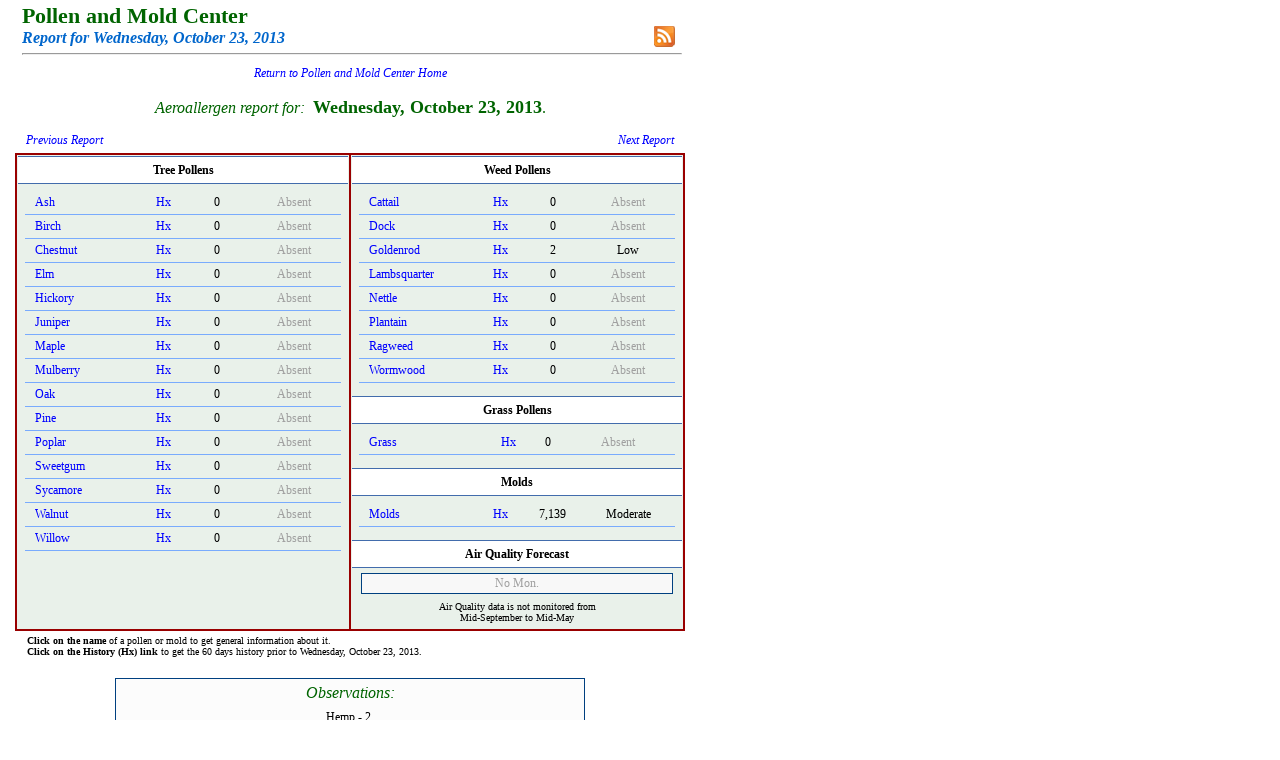

--- FILE ---
content_type: text/html; charset=utf-8
request_url: https://pollenandmold.stlouisco.com/Pollen_Day.aspx?TargetID=10413
body_size: 2196
content:


<!DOCTYPE html PUBLIC "-//W3C//DTD XHTML 1.0 Transitional//EN" "http://www.w3.org/TR/xhtml1/DTD/xhtml1-transitional.dtd">

<html xmlns="http://www.w3.org/1999/xhtml">
<head><title>
	Full Daily Report | Health and Wellness | Saint Louis County, Missouri
</title><link rel="stylesheet" type="text/css" href="Include/polclass.css" /></head>

<body>    <form name="form1" method="post" action="Pollen_Day.aspx?TargetID=10413" id="form1">
<div>
<input type="hidden" name="__VIEWSTATE" id="__VIEWSTATE" value="/wEPDwUJNDkwNjM5MzMyZGRGoQ3RGvOuVYFcvDsvtm4pN2MwYw==" />
</div>

<div>

	<input type="hidden" name="__VIEWSTATEGENERATOR" id="__VIEWSTATEGENERATOR" value="C7FEB107" />
</div>




    
<table width="100%">
    <tbody>
        <tr>
            <td style="padding-left: 5px;">
            <span class="DOHead">Pollen and Mold Center</span><br />
            <span id="Header1_lblDOItalic" class="DOItalic">Report for Wednesday, October 23, 2013</span>
            <hr style="color: silver;" />

            <div style="position: relative;">
            <div style="position: absolute; right: 6px; bottom: 13px;"><a href="./Feed/RSSfaq.aspx">
                        <img src="./Include/rss_btn.png" style="width: 23px; height: 23px;" alt="RSS" border=0 /></a></div></div>
            </td>
        </tr>
    </tbody>
</table>

<div style="text-align: center; font-family: georgia; font-size: 14px; padding-top: 2px;">
            <span id="Header1_lblSiteWideLinktoPollenHome">
                <i><a href="./Default.aspx">Return to Pollen and Mold Center Home</a></i><br />
                <br />
            </span></div>




            <span id="Header1_lblImportantMessage"></span>




<div style="text-align: center; padding-bottom: 12px; font-family: georgia; font-size: 16px; color: #006400;">
      <i>Aeroallergen report for:&nbsp;</i> <b style="font-size: 18px;">Wednesday, October 23, 2013</b>.
</div>



<table style="width: 100%;">
  <tbody>
    <tr>
        <td style="width: 50%; padding-bottom: 3px; padding-left: 9px; font-family: georgia; font-size: 12px;">
            <a href="./Pollen_Day.aspx?TargetID=10412"><i>Previous Report</i></a></td>
        <td style="width: 50%; padding-bottom: 3px; padding-right: 9px; font-family: georgia; font-size: 12px; text-align: right;">
            <a href="./Pollen_Day.aspx?TargetID=10414"><i>Next Report</i></a></td>
    </tr>
  </tbody>
</table>

<span id="lblEmptydsError"></span>


<table class="okfont" style="width: 100%; background: #990000;" cellpadding="1">
  <tbody>
    <tr>

    
    <td style="width: 50%; background: #E9F1EA; vertical-align: top;">

            <div class="PollenDayTitle">Tree Pollens</div>

    
        <div class="PollenDayPad">
        <table style="width: 100%;" class="okfont" cellspacing="0">
          <tbody>

	      <tr>
			<td style="width: 36%;" class="PollenDay1"><a href="./html/AshLilacPrivetOlive.html">Ash</a></td>
			<td style="width: 15%;" class="PollenDay2"><a href="Summary.aspx?dDate=10/23/2013&amp;Item=Ash">Hx</a></td>
			<td style="width: 19%;" class="PollenDay3">0</td>
			<td style="width: 30%;" class="PollenDay4"><span style="color: #A0A0A0;">Absent</span>
			</td>
		</tr>
	      <tr>
			<td class="PollenDay1"><a href="./html/BirchAlder.html">Birch</a></td>
			<td class="PollenDay2"><a href="Summary.aspx?dDate=10/23/2013&amp;Item=Birch">Hx</a></td>
			<td class="PollenDay3">0</td>
			<td class="PollenDay4"><span style="color: #A0A0A0;">Absent</span>
			</td>
		</tr>
	      <tr>
			<td class="PollenDay1"><a href="./html/BeechChestnutOak.html">Chestnut</a></td>
			<td class="PollenDay2"><a href="Summary.aspx?dDate=10/23/2013&amp;Item=Chestnut">Hx</a></td>
			<td class="PollenDay3">0</td>
			<td class="PollenDay4"><span style="color: #A0A0A0;">Absent</span>
			</td>
		</tr>
	      <tr>
			<td class="PollenDay1"><a href="./html/ElmHackberry.html">Elm</a></td>
			<td class="PollenDay2"><a href="Summary.aspx?dDate=10/23/2013&amp;Item=Elm">Hx</a></td>
			<td class="PollenDay3">0</td>
			<td class="PollenDay4"><span style="color: #A0A0A0;">Absent</span>
			</td>
		</tr>
	      <tr>
			<td class="PollenDay1"><a href="./html/HickoryPecanWalnut.html">Hickory</a></td>
			<td class="PollenDay2"><a href="Summary.aspx?dDate=10/23/2013&amp;Item=Hickory">Hx</a></td>
			<td class="PollenDay3">0</td>
			<td class="PollenDay4"><span style="color: #A0A0A0;">Absent</span>
			</td>
		</tr>
	      <tr>
			<td class="PollenDay1"><a href="./html/CypressJuniper.html">Juniper</a></td>
			<td class="PollenDay2"><a href="Summary.aspx?dDate=10/23/2013&amp;Item=Juniper">Hx</a></td>
			<td class="PollenDay3">0</td>
			<td class="PollenDay4"><span style="color: #A0A0A0;">Absent</span>
			</td>
		</tr>
	      <tr>
			<td class="PollenDay1"><a href="./html/Maple.html">Maple</a></td>
			<td class="PollenDay2"><a href="Summary.aspx?dDate=10/23/2013&amp;Item=Maple">Hx</a></td>
			<td class="PollenDay3">0</td>
			<td class="PollenDay4"><span style="color: #A0A0A0;">Absent</span>
			</td>
		</tr>
	      <tr>
			<td class="PollenDay1"><a href="./html/MulberryOsageOrange.html">Mulberry</a></td>
			<td class="PollenDay2"><a href="Summary.aspx?dDate=10/23/2013&amp;Item=Mulberry">Hx</a></td>
			<td class="PollenDay3">0</td>
			<td class="PollenDay4"><span style="color: #A0A0A0;">Absent</span>
			</td>
		</tr>
	      <tr>
			<td class="PollenDay1"><a href="./html/BeechChestnutOak.html">Oak</a></td>
			<td class="PollenDay2"><a href="Summary.aspx?dDate=10/23/2013&amp;Item=Oak">Hx</a></td>
			<td class="PollenDay3">0</td>
			<td class="PollenDay4"><span style="color: #A0A0A0;">Absent</span>
			</td>
		</tr>
	      <tr>
			<td class="PollenDay1"><a href="./html/Pine.html">Pine</a></td>
			<td class="PollenDay2"><a href="Summary.aspx?dDate=10/23/2013&amp;Item=Pine">Hx</a></td>
			<td class="PollenDay3">0</td>
			<td class="PollenDay4"><span style="color: #A0A0A0;">Absent</span>
			</td>
		</tr>
	      <tr>
			<td class="PollenDay1"><a href="./html/WillowPoplar.html">Poplar</a></td>
			<td class="PollenDay2"><a href="Summary.aspx?dDate=10/23/2013&amp;Item=Poplar">Hx</a></td>
			<td class="PollenDay3">0</td>
			<td class="PollenDay4"><span style="color: #A0A0A0;">Absent</span>
			</td>
		</tr>
	      <tr>
			<td class="PollenDay1"><a href="./html/SweetGum.html">Sweetgum</a></td>
			<td class="PollenDay2"><a href="Summary.aspx?dDate=10/23/2013&amp;Item=Sweetgum">Hx</a></td>
			<td class="PollenDay3">0</td>
			<td class="PollenDay4"><span style="color: #A0A0A0;">Absent</span>
			</td>
		</tr>
	      <tr>
			<td class="PollenDay1"><a href="./html/Sycamore.html">Sycamore</a></td>
			<td class="PollenDay2"><a href="Summary.aspx?dDate=10/23/2013&amp;Item=Sycamore">Hx</a></td>
			<td class="PollenDay3">0</td>
			<td class="PollenDay4"><span style="color: #A0A0A0;">Absent</span>
			</td>
		</tr>
	      <tr>
			<td class="PollenDay1"><a href="./html/HickoryPecanWalnut.html">Walnut</a></td>
			<td class="PollenDay2"><a href="Summary.aspx?dDate=10/23/2013&amp;Item=Walnut">Hx</a></td>
			<td class="PollenDay3">0</td>
			<td class="PollenDay4"><span style="color: #A0A0A0;">Absent</span>
			</td>
		</tr>
	      <tr>
			<td class="PollenDay1"><a href="./html/WillowPoplar.html">Willow</a></td>
			<td class="PollenDay2"><a href="Summary.aspx?dDate=10/23/2013&amp;Item=Willow">Hx</a></td>
			<td class="PollenDay3">0</td>
			<td class="PollenDay4"><span style="color: #A0A0A0;">Absent</span>
			</td>
		</tr>

        </tbody></table></div>
    

    </td>
    

    
    <td style="width: 50%; background: #E9F1EA;" valign="top">

            <div class="PollenDayTitle">Weed Pollens</div>

    
        <div class="PollenDayPad">
        <table style="width: 100%;" class="okfont" cellspacing="0">
          <tbody>
	      <tr>
			<td style="width: 37%;" class="PollenDay1"><a href="./html/Cattail.html">Cattail</a></td>
			<td style="width: 15%;" class="PollenDay2"><a href="Summary.aspx?dDate=10/23/2013&amp;Item=Cattail">Hx</a></td>
			<td style="width: 18%;" class="PollenDay3">0</td>
			<td style="width: 30%;" class="PollenDay4"><span style="color: #A0A0A0;">Absent</span>
			</td>
		</tr>
	      <tr>
			<td style="width: 37%;" class="PollenDay1"><a href="./html/DockSorrel.html">Dock</a></td>
			<td style="width: 15%;" class="PollenDay2"><a href="Summary.aspx?dDate=10/23/2013&amp;Item=Dock">Hx</a></td>
			<td style="width: 18%;" class="PollenDay3">0</td>
			<td style="width: 30%;" class="PollenDay4"><span style="color: #A0A0A0;">Absent</span>
			</td>
		</tr>
	      <tr>
			<td class="PollenDay1"><a href="./html/CockleGoldenRagWorm.html">Goldenrod</a></td>
			<td class="PollenDay2"><a href="Summary.aspx?dDate=10/23/2013&amp;Item=Goldenrod">Hx</a></td>
			<td class="PollenDay3">2</td>
			<td class="PollenDay4">Low
			</td>
		</tr>
	      <tr>
			<td class="PollenDay1"><a href="./html/Lambs.html">Lambsquarter</a></td>
			<td class="PollenDay2"><a href="Summary.aspx?dDate=10/23/2013&amp;Item=Lambsquarter">Hx</a></td>
			<td class="PollenDay3">0</td>
			<td class="PollenDay4"><span style="color: #A0A0A0;">Absent</span>
			</td>
		</tr>
	      <tr>
			<td class="PollenDay1"><a href="./html/Nettle.html">Nettle</a></td>
			<td class="PollenDay2"><a href="Summary.aspx?dDate=10/23/2013&amp;Item=Nettle">Hx</a></td>
			<td class="PollenDay3">0</td>
			<td class="PollenDay4"><span style="color: #A0A0A0;">Absent</span>
			</td>
		</tr>
	      <tr>
			<td class="PollenDay1"><a href="./html/Plantain.html">Plantain</a></td>
			<td class="PollenDay2"><a href="Summary.aspx?dDate=10/23/2013&amp;Item=Plantain">Hx</a></td>
			<td class="PollenDay3">0</td>
			<td class="PollenDay4"><span style="color: #A0A0A0;">Absent</span>
			</td>
		</tr>
	      <tr>
			<td class="PollenDay1"><a href="./html/CockleGoldenRagWorm.html">Ragweed</a></td>
			<td class="PollenDay2"><a href="Summary.aspx?dDate=10/23/2013&amp;Item=Ragweed">Hx</a></td>
			<td class="PollenDay3">0</td>
			<td class="PollenDay4"><span style="color: #A0A0A0;">Absent</span>
			</td>
		</tr>
	      <tr>
			<td class="PollenDay1"><a href="./html/CockleGoldenRagWorm.html">Wormwood</a></td>
			<td class="PollenDay2"><a href="Summary.aspx?dDate=10/23/2013&amp;Item=Wormwood">Hx</a></td>
			<td class="PollenDay3">0</td>
			<td class="PollenDay4"><span style="color: #A0A0A0;">Absent</span>
			</td>
		</tr>

        </tbody></table></div>
    

            <div class="PollenDayTitle">Grass Pollens</div>

    
        <div class="PollenDayPad">
        <table style="width: 100%;" class="okfont" cellspacing="0">
          <tbody>

	      <tr>
			<td class="PollenDay1"><a href="./html/Grass.html">Grass</a></td>
			<td class="PollenDay2"><a href="Summary.aspx?dDate=10/23/2013&amp;Item=Grass">Hx</a></td>
			<td class="PollenDay3">0</td>
			<td class="PollenDay4"><span style="color: #A0A0A0;">Absent</span>
			</td>
		</tr>

        </tbody></table></div>
    

            <div class="PollenDayTitle">Molds</div>
	
    
        <div class="PollenDayPad">
        <table style="width: 100%;" class="okfont" cellspacing="0">
          <tbody>

	      <tr>
			<td style="width: 37%;" class="PollenDay1"><a href="./html/Mold.html">Molds</a></td>
			<td style="width: 15%;" class="PollenDay2"><a href="Summary.aspx?dDate=10/23/2013&amp;Item=Mold">Hx</a></td>
			<td style="width: 18%;" class="PollenDay3">7,139</td>
			<td style="width: 30%;" class="PollenDay4">Moderate
			</td>
		</tr>

        </tbody></table></div>
    

            <div class="PollenDayTitle">Air Quality Forecast</div>
	
	<table width="100%" border="0" align="center">
        <tbody>

        <tr>
            <td style="text-align: center; padding-top: 3px; padding-bottom: 3px; padding-left: 7px; padding-right: 7px;">
                <div style="padding-top: 2px; padding-bottom: 2px; background: #F8F8F8; color: #A0A0A0; border: #004080 1px solid;">No Mon.</div> </td>
        </tr>
        </tbody></table>
	
	<div class="okfont" style="text-align: center; font-size: 10px; padding-top: 2px; padding-bottom: 5px;">
               Air Quality data is not monitored from
             <br />  Mid-September to Mid-May</div>

    
    </td>

    </tr></tbody></table>


<div class="okfont" style="font-size: 10px; padding-top: 4px; padding-left: 12px;">
  <b>Click on the name</b> of a pollen or mold to get general information about it.<br />
  <b>Click on the History (Hx) link</b> to get the 60 days history prior to Wednesday, October 23, 2013.
</div>
<br />


<div style="padding-top: 6px; padding-left: 100px; padding-right: 100px;">
  <div style="text-align: center; border: #004080 1px solid; padding: 5px; background: #fcfcfc;">
      <span style="font-family: georgia; font-size: 16px; color: #006400;"><i>Observations:</i></span>
      <div style="text-align: center; padding-top: 8px; padding-bottom: 5px;">

            Hemp - 2.

      </div>
  </div>
</div>








<br />
<br />
<hr style="color: silver;" />
<div style="text-align: center; font-size: 10px; position: relative;"><i>&nbsp;</i>
    <div style="text-align: right; position: absolute; top: -30px; right: 15px; width: 200px; font-family: georgia; font-size: 14px;">
        <i>
            <a href="./html/References.html">References</a> | 
            <a href="./html/FAQ.html">FAQs</a> | 
            <a href="./html/ContactUs.html">Contact Us</a>
        </i>
    </div>
</div>
<br />
<br />


    

</form></body></html>
